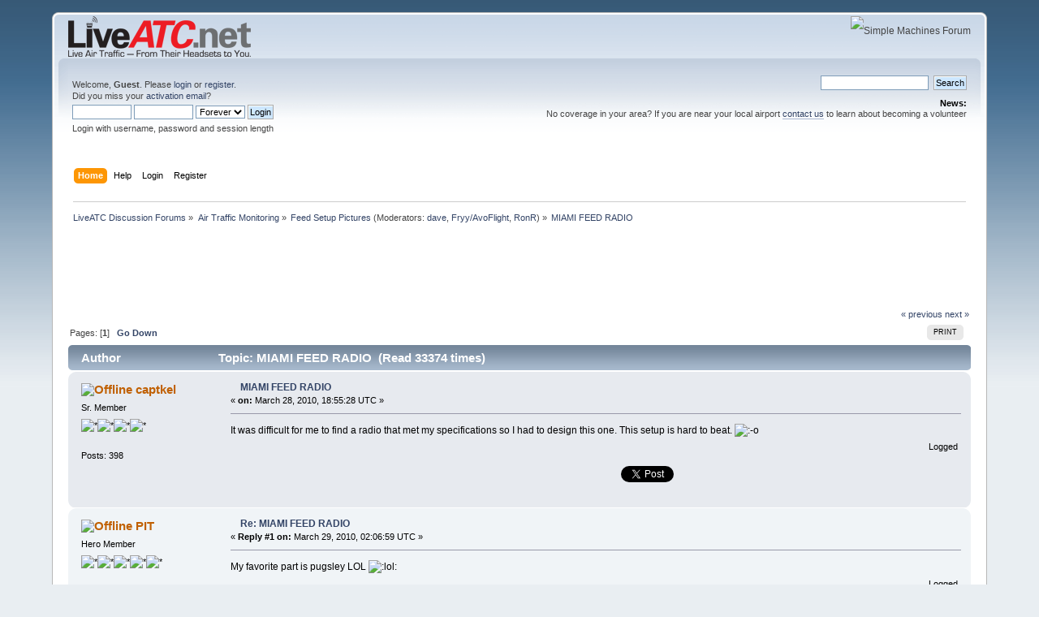

--- FILE ---
content_type: text/html; charset=UTF-8
request_url: https://forums.liveatc.net/feed-setup-pictures/miami-feed-radio/?PHPSESSID=3uki84hb02d2r723ub46a6hh67
body_size: 7759
content:
<!DOCTYPE html PUBLIC "-//W3C//DTD XHTML 1.0 Transitional//EN" "http://www.w3.org/TR/xhtml1/DTD/xhtml1-transitional.dtd">
<html xmlns="http://www.w3.org/1999/xhtml">
<head>
<!-- Google tag (gtag.js) -->
<script async src="https://www.googletagmanager.com/gtag/js?id=G-L4H1QP4VHX"></script>
<script>
  window.dataLayer = window.dataLayer || [];
  function gtag(){dataLayer.push(arguments);}
  gtag('js', new Date());

  gtag('config', 'G-L4H1QP4VHX');
</script>
	<link rel="stylesheet" type="text/css" href="https://forums.liveatc.net//Themes/default/css/index.css?fin20" />
	<link rel="stylesheet" type="text/css" href="https://forums.liveatc.net//Themes/default/css/webkit.css" />
	<script type="text/javascript" src="/Themes/default/scripts/script.js?fin20"></script>
	<script type="text/javascript" src="/Themes/default/scripts/theme.js?fin20"></script>
	<script type="text/javascript"><!-- // --><![CDATA[
		var smf_theme_url = "/Themes/default";
		var smf_default_theme_url = "/Themes/default";
		var smf_images_url = "/Themes/default/images";
		var smf_scripturl = "https://forums.liveatc.net/index.php";
		var smf_iso_case_folding = false;
		var smf_charset = "UTF-8";
		var ajax_notification_text = "Loading...";
		var ajax_notification_cancel_text = "Cancel";
	// ]]></script>
	<meta http-equiv="Content-Type" content="text/html; charset=UTF-8" />
	<meta name="description" content="MIAMI FEED RADIO" />
	<title>MIAMI FEED RADIO</title>
<!-- Bad Behavior 2.2.20 run time: 0.000 ms -->
<a href="https://www.liveatc.net/soccer.php"><span style="display:none !important;">airtraffic</span></a><script type="text/javascript">
<!--
function bb2_addLoadEvent(func) {
	var oldonload = window.onload;
	if (typeof window.onload != 'function') {
		window.onload = func;
	} else {
		window.onload = function() {
			oldonload();
			func();
		}
	}
}

bb2_addLoadEvent(function() {
	for ( i=0; i < document.forms.length; i++ ) {
		if (document.forms[i].method == 'post') {
			var myElement = document.createElement('input');
			myElement.setAttribute('type', 'hidden');
			myElement.name = 'bb2_screener_';
			myElement.value = '1762676732 18.216.237.210 18.216.237.210';
			document.forms[i].appendChild(myElement);
		}
	}
});
// --></script>
		
	<meta name="robots" content="noindex" />
	<link rel="canonical" href="https://forums.liveatc.net/feed-setup-pictures/miami-feed-radio/" />
	<link rel="help" href="https://forums.liveatc.net/index.php?action=help" />
	<link rel="search" href="https://forums.liveatc.net/index.php?action=search" />
	<link rel="contents" href="https://forums.liveatc.net/index.php" />
	<link rel="alternate" type="application/rss+xml" title="LiveATC Discussion Forums - RSS" href="https://forums.liveatc.net/index.php?type=rss;action=.xml" />
	<link rel="index" href="https://forums.liveatc.net/feed-setup-pictures/" /><script src="https://www.google.com/recaptcha/api.js"></script>
	<link rel="stylesheet" type="text/css" id="recaptcha_css" href="https://forums.liveatc.net//Themes/default/css/recaptcha.css" /><script type="text/javascript">
        var ct_date = new Date(), 
            ctTimeMs = new Date().getTime(),
            ctMouseEventTimerFlag = true, //Reading interval flag
            ctMouseData = [],
            ctMouseDataCounter = 0;

        function ctSetCookie(c_name, value) {
            document.cookie = c_name + "=" + encodeURIComponent(value) + "; path=/";
        }
        ctSetCookie("ct_ps_timestamp", Math.floor(new Date().getTime()/1000));
        ctSetCookie("ct_fkp_timestamp", "0");
        ctSetCookie("ct_pointer_data", "0");
        ctSetCookie("ct_timezone", "0");

        setTimeout(function(){
            ctSetCookie("ct_checkjs", "1953741186");
            ctSetCookie("ct_timezone", ct_date.getTimezoneOffset()/60*(-1));
        },1000);

        //Writing first key press timestamp
        var ctFunctionFirstKey = function output(event){
            var KeyTimestamp = Math.floor(new Date().getTime()/1000);
            ctSetCookie("ct_fkp_timestamp", KeyTimestamp);
            ctKeyStopStopListening();
        }

        //Reading interval
        var ctMouseReadInterval = setInterval(function(){
            ctMouseEventTimerFlag = true;
        }, 150);
            
        //Writting interval
        var ctMouseWriteDataInterval = setInterval(function(){
            ctSetCookie("ct_pointer_data", JSON.stringify(ctMouseData));
        }, 1200);

        //Logging mouse position each 150 ms
        var ctFunctionMouseMove = function output(event){
            if(ctMouseEventTimerFlag == true){
                
                ctMouseData.push([
                    Math.round(event.pageY),
                    Math.round(event.pageX),
                    Math.round(new Date().getTime() - ctTimeMs)
                ]);
                
                ctMouseDataCounter++;
                ctMouseEventTimerFlag = false;
                if(ctMouseDataCounter >= 100){
                    ctMouseStopData();
                }
            }
        }

        //Stop mouse observing function
        function ctMouseStopData(){
            if(typeof window.addEventListener == "function"){
                window.removeEventListener("mousemove", ctFunctionMouseMove);
            }else{
                window.detachEvent("onmousemove", ctFunctionMouseMove);
            }
            clearInterval(ctMouseReadInterval);
            clearInterval(ctMouseWriteDataInterval);                
        }

        //Stop key listening function
        function ctKeyStopStopListening(){
            if(typeof window.addEventListener == "function"){
                window.removeEventListener("mousedown", ctFunctionFirstKey);
                window.removeEventListener("keydown", ctFunctionFirstKey);
            }else{
                window.detachEvent("mousedown", ctFunctionFirstKey);
                window.detachEvent("keydown", ctFunctionFirstKey);
            }
        }

        if(typeof window.addEventListener == "function"){
            window.addEventListener("mousemove", ctFunctionMouseMove);
            window.addEventListener("mousedown", ctFunctionFirstKey);
            window.addEventListener("keydown", ctFunctionFirstKey);
        }else{
            window.attachEvent("onmousemove", ctFunctionMouseMove);
            window.attachEvent("mousedown", ctFunctionFirstKey);
            window.attachEvent("keydown", ctFunctionFirstKey);
        }
    </script>
        <!-- App Indexing for Google Search -->
        <link href="https://forums.liveatc.net/android-app://com.quoord.tapatalkpro.activity/tapatalk/forums.liveatc.net/?location=topic&amp;fid=4&amp;tid=7398&amp;perpage=25&amp;page=1&amp;channel=google-indexing" rel="alternate" />
        <link href="https://forums.liveatc.net/ios-app://307880732/tapatalk/forums.liveatc.net/?location=topic&amp;fid=4&amp;tid=7398&amp;perpage=25&amp;page=1&amp;channel=google-indexing" rel="alternate" />
        
</head>
<body>
<!-- Tapatalk Detect body start -->
<script type="text/javascript">if (typeof(tapatalkDetect) == "function") tapatalkDetect();</script>
<!-- Tapatalk Detect banner body end -->


<div id="wrapper" style="width: 90%">
	<div id="header"><div class="frame">
		<div id="top_section">
			<h1 class="forumtitle">
				<a href="https://www.liveatc.net"><img src="https://img.liveatc.net/LiveATC-forum-logo.png" alt="LiveATC Discussion Forums" /></a>
			</h1>
			<img id="upshrink" src="/Themes/default/images/upshrink.png" alt="*" title="Shrink or expand the header." style="display: none;" />
			<img id="smflogo" src="/Themes/default/images/smflogo.png" alt="Simple Machines Forum" title="Simple Machines Forum" />
		</div>
		<div id="upper_section" class="middletext">
			<div class="user">
				<script type="text/javascript" src="/Themes/default/scripts/sha1.js"></script>
				<form id="guest_form" action="https://forums.liveatc.net/index.php?action=login2" method="post" accept-charset="UTF-8"  onsubmit="hashLoginPassword(this, 'e82b4043b4f1453aab8ae0116b30a427');">
					<div class="info">Welcome, <strong>Guest</strong>. Please <a href="https://forums.liveatc.net/index.php?action=login">login</a> or <a href="https://forums.liveatc.net/index.php?action=register">register</a>.<br />Did you miss your <a href="https://forums.liveatc.net/index.php?action=activate">activation email</a>?</div>
					<input type="text" name="user" size="10" class="input_text" />
					<input type="password" name="passwrd" size="10" class="input_password" />
					<select name="cookielength">
						<option value="60">1 Hour</option>
						<option value="1440">1 Day</option>
						<option value="10080">1 Week</option>
						<option value="43200">1 Month</option>
						<option value="-1" selected="selected">Forever</option>
					</select>
					<input type="submit" value="Login" class="button_submit" /><br />
					<div class="info">Login with username, password and session length</div>
					<input type="hidden" name="hash_passwrd" value="" /><input type="hidden" name="c1cc30c1fb" value="e82b4043b4f1453aab8ae0116b30a427" />
				</form>
			</div>
			<div class="news normaltext">
				<form id="search_form" action="https://forums.liveatc.net/index.php?action=search2" method="post" accept-charset="UTF-8">
					<input type="text" name="search" value="" class="input_text" />&nbsp;
					<input type="submit" name="submit" value="Search" class="button_submit" />
					<input type="hidden" name="advanced" value="0" />
					<input type="hidden" name="topic" value="7398" /></form>
				<h2>News: </h2>
				<p>No coverage in your area? If you are near your local airport <a href="http://www.liveatc.net/ct/fcontact.php" class="bbc_link" target="_blank" rel="noopener noreferrer">contact us</a> to learn about becoming a volunteer</p>
			</div>
		</div>
		<br class="clear" />
		<script type="text/javascript"><!-- // --><![CDATA[
			var oMainHeaderToggle = new smc_Toggle({
				bToggleEnabled: true,
				bCurrentlyCollapsed: false,
				aSwappableContainers: [
					'upper_section'
				],
				aSwapImages: [
					{
						sId: 'upshrink',
						srcExpanded: smf_images_url + '/upshrink.png',
						altExpanded: 'Shrink or expand the header.',
						srcCollapsed: smf_images_url + '/upshrink2.png',
						altCollapsed: 'Shrink or expand the header.'
					}
				],
				oThemeOptions: {
					bUseThemeSettings: false,
					sOptionName: 'collapse_header',
					sSessionVar: 'c1cc30c1fb',
					sSessionId: 'e82b4043b4f1453aab8ae0116b30a427'
				},
				oCookieOptions: {
					bUseCookie: true,
					sCookieName: 'upshrink'
				}
			});
		// ]]></script>
		<div id="main_menu">
			<ul class="dropmenu" id="menu_nav">
				<li id="button_home">
					<a class="active firstlevel" href="https://forums.liveatc.net/index.php">
						<span class="last firstlevel">Home</span>
					</a>
				</li>
				<li id="button_help">
					<a class="firstlevel" href="https://forums.liveatc.net/index.php?action=help">
						<span class="firstlevel">Help</span>
					</a>
				</li>
				<li id="button_login">
					<a class="firstlevel" href="https://forums.liveatc.net/index.php?action=login">
						<span class="firstlevel">Login</span>
					</a>
				</li>
				<li id="button_register">
					<a class="firstlevel" href="https://forums.liveatc.net/index.php?action=register">
						<span class="last firstlevel">Register</span>
					</a>
				</li>
			</ul>
		</div>
		<br class="clear" />
	</div></div>
	<div id="content_section"><div class="frame">
		<div id="main_content_section">
	<div class="navigate_section">
		<ul>
			<li>
				<a href="https://forums.liveatc.net/index.php"><span>LiveATC Discussion Forums</span></a> &#187;
			</li>
			<li>
				<a href="https://forums.liveatc.net/index.php#c1"><span>Air Traffic Monitoring</span></a> &#187;
			</li>
			<li>
				<a href="https://forums.liveatc.net/feed-setup-pictures/"><span>Feed Setup Pictures</span></a> (Moderators: <a href="https://forums.liveatc.net/index.php?action=profile;u=2" title="Board Moderator">dave</a>, <a href="https://forums.liveatc.net/index.php?action=profile;u=2191" title="Board Moderator">Fryy/AvoFlight</a>, <a href="https://forums.liveatc.net/index.php?action=profile;u=120319" title="Board Moderator">RonR</a>) &#187;
			</li>
			<li class="last">
				<a href="https://forums.liveatc.net/feed-setup-pictures/miami-feed-radio/"><span>MIAMI FEED RADIO</span></a>
			</li>
		</ul>
	</div><script async='async' src='https://www.googletagservices.com/tag/js/gpt.js'></script>
<script>
  var googletag = googletag || {};
  googletag.cmd = googletag.cmd || [];
</script>
<script>
  googletag.cmd.push(function() {
    googletag.defineSlot('/2035201/Forums-Top-728x90', [728, 90], 'div-gpt-ad-1547729009151-0').addService(googletag.pubads());
    googletag.enableServices();
  });
</script>
<!-- /2035201/Forums-Top-728x90 -->
<div id='div-gpt-ad-1547729009151-0' style='height:90px; width:728px;'>
<script>
googletag.cmd.push(function() { googletag.display('div-gpt-ad-1547729009151-0'); });
</script>
</div>
			<a id="top"></a>
			<a id="msg43174"></a>
			<div class="pagesection">
				<div class="nextlinks"><a href="https://forums.liveatc.net/feed-setup-pictures/miami-feed-radio/?prev_next=prev#new">&laquo; previous</a> <a href="https://forums.liveatc.net/feed-setup-pictures/miami-feed-radio/?prev_next=next#new">next &raquo;</a></div>
		<div class="buttonlist floatright">
			<ul>
				<li><a class="button_strip_print" href="https://forums.liveatc.net/feed-setup-pictures/miami-feed-radio/?action=printpage" rel="new_win nofollow"><span class="last">Print</span></a></li>
			</ul>
		</div>
				<div class="pagelinks floatleft">Pages: [<strong>1</strong>]   &nbsp;&nbsp;<a href="#lastPost"><strong>Go Down</strong></a></div>
			</div>
			<div id="forumposts">
				<div class="cat_bar">
					<h3 class="catbg">
						<img src="/Themes/default/images/topic/normal_post.gif" align="bottom" alt="" />
						<span id="author">Author</span>
						Topic: MIAMI FEED RADIO &nbsp;(Read 33374 times)
					</h3>
				</div>
				<form action="https://forums.liveatc.net/feed-setup-pictures/miami-feed-radio/?action=quickmod2" method="post" accept-charset="UTF-8" name="quickModForm" id="quickModForm" style="margin: 0;" onsubmit="return oQuickModify.bInEditMode ? oQuickModify.modifySave('e82b4043b4f1453aab8ae0116b30a427', 'c1cc30c1fb') : false">
				<div class="windowbg">
					<span class="topslice"><span></span></span>
					<div class="post_wrapper">
						<div class="poster">
							<h4>
								<img src="/Themes/default/images/useroff.gif" alt="Offline" />
								<a href="https://forums.liveatc.net/index.php?action=profile;u=22164" title="View the profile of captkel">captkel</a>
							</h4>
							<ul class="reset smalltext" id="msg_43174_extra_info">
								<li class="postgroup">Sr. Member</li>
								<li class="stars"><img src="/Themes/default/images/star.gif" alt="*" /><img src="/Themes/default/images/star.gif" alt="*" /><img src="/Themes/default/images/star.gif" alt="*" /><img src="/Themes/default/images/star.gif" alt="*" /></li>
								<li class="avatar">
									<a href="https://forums.liveatc.net/index.php?action=profile;u=22164">
										<img class="avatar" src="https://forums.liveatc.net/index.php?action=dlattach;attach=3232;type=avatar" alt="" />
									</a>
								</li>
								<li class="postcount">Posts: 398</li>
								<li class="profile">
									<ul>
									</ul>
								</li>
							</ul>
						</div>
						<div class="postarea">
							<div class="flow_hidden">
								<div class="keyinfo">
									<div class="messageicon">
										<img src="/Themes/default/images/post/xx.gif" alt="" />
									</div>
									<h5 id="subject_43174">
										<a href="https://forums.liveatc.net/feed-setup-pictures/miami-feed-radio/msg43174/#msg43174" rel="nofollow">MIAMI FEED RADIO</a>
									</h5>
									<div class="smalltext">&#171; <strong> on:</strong> March 28, 2010, 18:55:28 UTC &#187;</div>
									<div id="msg_43174_quick_mod"></div>
								</div>
							</div>
							<div class="post">
								<div class="inner" id="msg_43174">It was difficult for me to find a radio that met my specifications so I had to design this one. This setup is hard to beat. <img src="https://forums.liveatc.net/Smileys/default/shocked.gif" alt="&#58;-o" title="shocked" class="smiley" /> </div>
							</div>
						</div>
						<div class="moderatorbar">
							<div class="smalltext modified" id="modified_43174">
							</div>
							<div class="smalltext reportlinks">
								<img src="/Themes/default/images/ip.gif" alt="" />
								Logged
							</div>
							<br />
							<div style="margin-left:auto;margin-right:auto;text-align:center;padding-left:12px">
								<iframe src="https://www.facebook.com/plugins/like.php?href=https://forums.liveatc.net/index.php?topic=7398&amp;send=false&amp;layout=button_count&amp;width=100&amp;show_faces=false&amp;action=like&amp;colorscheme=light&amp;font&amp;height=20" scrolling="no" frameborder="0" style="border:none; overflow:hidden; width:100px; height:20px;" allowTransparency="true"></iframe>
								<a href="https://twitter.com/share" class="twitter-share-button" data-url="https://forums.liveatc.net/index.php?topic=7398" data-counturl="https://forums.liveatc.net/index.php?topic=7398"></a><script type="text/javascript">!function(d,s,id){var js,fjs=d.getElementsByTagName(s)[0];if(!d.getElementById(id)){js=d.createElement(s);js.id=id;js.src="https://platform.twitter.com/widgets.js";fjs.parentNode.insertBefore(js,fjs);}}(document,"script","twitter-wjs");</script>
								<div class="g-plusone" data-size="medium"></div><script type="text/javascript">(function() {var po = document.createElement("script"); po.type = "text/javascript"; po.async = true;po.src = "https://apis.google.com/js/plusone.js";var s = document.getElementsByTagName("script")[0]; s.parentNode.insertBefore(po, s);})();</script>
							</div>
							<br />
						</div>
					</div>
					<span class="botslice"><span></span></span>
				</div>
				<hr class="post_separator" />
				<a id="msg43186"></a>
				<div class="windowbg2">
					<span class="topslice"><span></span></span>
					<div class="post_wrapper">
						<div class="poster">
							<h4>
								<img src="/Themes/default/images/useroff.gif" alt="Offline" />
								<a href="https://forums.liveatc.net/index.php?action=profile;u=725" title="View the profile of PIT">PIT</a>
							</h4>
							<ul class="reset smalltext" id="msg_43186_extra_info">
								<li class="postgroup">Hero Member</li>
								<li class="stars"><img src="/Themes/default/images/star.gif" alt="*" /><img src="/Themes/default/images/star.gif" alt="*" /><img src="/Themes/default/images/star.gif" alt="*" /><img src="/Themes/default/images/star.gif" alt="*" /><img src="/Themes/default/images/star.gif" alt="*" /></li>
								<li class="avatar">
									<a href="https://forums.liveatc.net/index.php?action=profile;u=725">
										<img class="avatar" src="https://forums.liveatc.net/index.php?action=dlattach;attach=3693;type=avatar" alt="" />
									</a>
								</li>
								<li class="postcount">Posts: 527</li>
								<li class="profile">
									<ul>
									</ul>
								</li>
							</ul>
						</div>
						<div class="postarea">
							<div class="flow_hidden">
								<div class="keyinfo">
									<div class="messageicon">
										<img src="/Themes/default/images/post/xx.gif" alt="" />
									</div>
									<h5 id="subject_43186">
										<a href="https://forums.liveatc.net/feed-setup-pictures/miami-feed-radio/msg43186/#msg43186" rel="nofollow">Re: MIAMI FEED RADIO</a>
									</h5>
									<div class="smalltext">&#171; <strong>Reply #1 on:</strong> March 29, 2010, 02:06:59 UTC &#187;</div>
									<div id="msg_43186_quick_mod"></div>
								</div>
							</div>
							<div class="post">
								<div class="inner" id="msg_43186">My favorite part is pugsley LOL <img src="https://forums.liveatc.net/Smileys/default/cheesy.gif" alt="&#58;lol&#58;" title="cheesy" class="smiley" /></div>
							</div>
						</div>
						<div class="moderatorbar">
							<div class="smalltext modified" id="modified_43186">
							</div>
							<div class="smalltext reportlinks">
								<img src="/Themes/default/images/ip.gif" alt="" />
								Logged
							</div>
						</div>
					</div>
					<span class="botslice"><span></span></span>
				</div>
				<hr class="post_separator" />
				<a id="msg43187"></a>
				<div class="windowbg">
					<span class="topslice"><span></span></span>
					<div class="post_wrapper">
						<div class="poster">
							<h4>
								<img src="/Themes/default/images/useroff.gif" alt="Offline" />
								<a href="https://forums.liveatc.net/index.php?action=profile;u=5018" title="View the profile of Squawk 7700">Squawk 7700</a>
							</h4>
							<ul class="reset smalltext" id="msg_43187_extra_info">
								<li class="postgroup">Hero Member</li>
								<li class="stars"><img src="/Themes/default/images/star.gif" alt="*" /><img src="/Themes/default/images/star.gif" alt="*" /><img src="/Themes/default/images/star.gif" alt="*" /><img src="/Themes/default/images/star.gif" alt="*" /><img src="/Themes/default/images/star.gif" alt="*" /></li>
								<li class="avatar">
									<a href="https://forums.liveatc.net/index.php?action=profile;u=5018">
										<img class="avatar" src="https://forums.liveatc.net/index.php?action=dlattach;attach=8694;type=avatar" alt="" />
									</a>
								</li>
								<li class="postcount">Posts: 583</li>
								<li class="profile">
									<ul>
										<li><a href="http://www.flickr.com/photos/34848377@N07/" title="Squawk 7700 on Flickr" target="_blank" rel="noopener noreferrer" class="new_win"><img src="/Themes/default/images/www_sm.gif" alt="Squawk 7700 on Flickr" /></a></li>
									</ul>
								</li>
							</ul>
						</div>
						<div class="postarea">
							<div class="flow_hidden">
								<div class="keyinfo">
									<div class="messageicon">
										<img src="/Themes/default/images/post/xx.gif" alt="" />
									</div>
									<h5 id="subject_43187">
										<a href="https://forums.liveatc.net/feed-setup-pictures/miami-feed-radio/msg43187/#msg43187" rel="nofollow">Re: MIAMI FEED RADIO</a>
									</h5>
									<div class="smalltext">&#171; <strong>Reply #2 on:</strong> March 29, 2010, 02:51:09 UTC &#187;</div>
									<div id="msg_43187_quick_mod"></div>
								</div>
							</div>
							<div class="post">
								<div class="inner" id="msg_43187">try a little lemon juice.</div>
							</div>
						</div>
						<div class="moderatorbar">
							<div class="smalltext modified" id="modified_43187">
							</div>
							<div class="smalltext reportlinks">
								<img src="/Themes/default/images/ip.gif" alt="" />
								Logged
							</div>
						</div>
					</div>
					<span class="botslice"><span></span></span>
				</div>
				<hr class="post_separator" />
				<a id="msg43295"></a>
				<div class="windowbg2">
					<span class="topslice"><span></span></span>
					<div class="post_wrapper">
						<div class="poster">
							<h4>
								<img src="/Themes/default/images/useroff.gif" alt="Offline" />
								<a href="https://forums.liveatc.net/index.php?action=profile;u=78290" title="View the profile of greenfieldwi">greenfieldwi</a>
							</h4>
							<ul class="reset smalltext" id="msg_43295_extra_info">
								<li class="postgroup">Newbie</li>
								<li class="stars"><img src="/Themes/default/images/star.gif" alt="*" /></li>
								<li class="avatar">
									<a href="https://forums.liveatc.net/index.php?action=profile;u=78290">
										<img class="avatar" src="https://forums.liveatc.net/index.php?action=dlattach;attach=3530;type=avatar" alt="" />
									</a>
								</li>
								<li class="postcount">Posts: 22</li>
								<li class="blurb">KMKE host</li>
								<li class="profile">
									<ul>
									</ul>
								</li>
							</ul>
						</div>
						<div class="postarea">
							<div class="flow_hidden">
								<div class="keyinfo">
									<div class="messageicon">
										<img src="/Themes/default/images/post/xx.gif" alt="" />
									</div>
									<h5 id="subject_43295">
										<a href="https://forums.liveatc.net/feed-setup-pictures/miami-feed-radio/msg43295/#msg43295" rel="nofollow">Re: MIAMI FEED RADIO</a>
									</h5>
									<div class="smalltext">&#171; <strong>Reply #3 on:</strong> April 01, 2010, 22:58:36 UTC &#187;</div>
									<div id="msg_43295_quick_mod"></div>
								</div>
							</div>
							<div class="post">
								<div class="inner" id="msg_43295">@Pit:&nbsp; Fantastic!</div>
							</div>
						</div>
						<div class="moderatorbar">
							<div class="smalltext modified" id="modified_43295">
							</div>
							<div class="smalltext reportlinks">
								<img src="/Themes/default/images/ip.gif" alt="" />
								Logged
							</div>
						</div>
					</div>
					<span class="botslice"><span></span></span>
				</div>
				<hr class="post_separator" />
				<a id="msg44310"></a>
				<div class="windowbg">
					<span class="topslice"><span></span></span>
					<div class="post_wrapper">
						<div class="poster">
							<h4>
								<img src="/Themes/default/images/useroff.gif" alt="Offline" />
								<a href="https://forums.liveatc.net/index.php?action=profile;u=28224" title="View the profile of EdGeneer">EdGeneer</a>
							</h4>
							<ul class="reset smalltext" id="msg_44310_extra_info">
								<li class="postgroup">Jr. Member</li>
								<li class="stars"><img src="/Themes/default/images/star.gif" alt="*" /><img src="/Themes/default/images/star.gif" alt="*" /></li>
								<li class="avatar">
									<a href="https://forums.liveatc.net/index.php?action=profile;u=28224">
										<img class="avatar" src="https://forums.liveatc.net/index.php?action=dlattach;attach=2213;type=avatar" alt="" />
									</a>
								</li>
								<li class="postcount">Posts: 79</li>
								<li class="profile">
									<ul>
									</ul>
								</li>
							</ul>
						</div>
						<div class="postarea">
							<div class="flow_hidden">
								<div class="keyinfo">
									<div class="messageicon">
										<img src="/Themes/default/images/post/xx.gif" alt="" />
									</div>
									<h5 id="subject_44310">
										<a href="https://forums.liveatc.net/feed-setup-pictures/miami-feed-radio/msg44310/#msg44310" rel="nofollow">Re: MIAMI FEED RADIO</a>
									</h5>
									<div class="smalltext">&#171; <strong>Reply #4 on:</strong> May 10, 2010, 21:16:09 UTC &#187;</div>
									<div id="msg_44310_quick_mod"></div>
								</div>
							</div>
							<div class="post">
								<div class="inner" id="msg_44310">Thats great.... <img src="https://forums.liveatc.net/Smileys/default/smiley.gif" alt="&#58;&#41;" title="Smiley" class="smiley" /> Gets my setup award for the year <img src="https://forums.liveatc.net/Smileys/default/cheesy.gif" alt="&#58;D" title="Cheesy" class="smiley" /></div>
							</div>
						</div>
						<div class="moderatorbar">
							<div class="smalltext modified" id="modified_44310">
							</div>
							<div class="smalltext reportlinks">
								<img src="/Themes/default/images/ip.gif" alt="" />
								Logged
							</div>
						</div>
					</div>
					<span class="botslice"><span></span></span>
				</div>
				<hr class="post_separator" />
				<a id="msg45296"></a>
				<div class="windowbg2">
					<span class="topslice"><span></span></span>
					<div class="post_wrapper">
						<div class="poster">
							<h4>
								jhonnymarsh
							</h4>
							<ul class="reset smalltext" id="msg_45296_extra_info">
								<li class="membergroup">Guest</li>
							</ul>
						</div>
						<div class="postarea">
							<div class="flow_hidden">
								<div class="keyinfo">
									<div class="messageicon">
										<img src="/Themes/default/images/post/xx.gif" alt="" />
									</div>
									<h5 id="subject_45296">
										<a href="https://forums.liveatc.net/feed-setup-pictures/miami-feed-radio/msg45296/#msg45296" rel="nofollow">Re: MIAMI FEED RADIO</a>
									</h5>
									<div class="smalltext">&#171; <strong>Reply #5 on:</strong> July 03, 2010, 06:36:55 UTC &#187;</div>
									<div id="msg_45296_quick_mod"></div>
								</div>
							</div>
							<div class="post">
								<div class="inner" id="msg_45296">New York / Long Island Scanner forums, chat, and live scanner feeds of Nassau County Fire Departments. Site registration is needed to listen to the live feeds </div>
							</div>
						</div>
						<div class="moderatorbar">
							<div class="smalltext modified" id="modified_45296">
							</div>
							<div class="smalltext reportlinks">
								<img src="/Themes/default/images/ip.gif" alt="" />
								Logged
							</div>
						</div>
					</div>
					<span class="botslice"><span></span></span>
				</div>
				<hr class="post_separator" />
				<a id="msg45298"></a>
				<div class="windowbg">
					<span class="topslice"><span></span></span>
					<div class="post_wrapper">
						<div class="poster">
							<h4>
								<img src="/Themes/default/images/useroff.gif" alt="Offline" />
								<a href="https://forums.liveatc.net/index.php?action=profile;u=41" title="View the profile of Biff">Biff</a>
							</h4>
							<ul class="reset smalltext" id="msg_45298_extra_info">
								<li class="postgroup">Sr. Member</li>
								<li class="stars"><img src="/Themes/default/images/star.gif" alt="*" /><img src="/Themes/default/images/star.gif" alt="*" /><img src="/Themes/default/images/star.gif" alt="*" /><img src="/Themes/default/images/star.gif" alt="*" /></li>
								<li class="postcount">Posts: 376</li>
								<li class="profile">
									<ul>
										<li><a href="http://www.biffshangar.com" title="Biff&#39;s Hangar" target="_blank" rel="noopener noreferrer" class="new_win"><img src="/Themes/default/images/www_sm.gif" alt="Biff&#39;s Hangar" /></a></li>
									</ul>
								</li>
							</ul>
						</div>
						<div class="postarea">
							<div class="flow_hidden">
								<div class="keyinfo">
									<div class="messageicon">
										<img src="/Themes/default/images/post/xx.gif" alt="" />
									</div>
									<h5 id="subject_45298">
										<a href="https://forums.liveatc.net/feed-setup-pictures/miami-feed-radio/msg45298/#msg45298" rel="nofollow">Re: MIAMI FEED RADIO</a>
									</h5>
									<div class="smalltext">&#171; <strong>Reply #6 on:</strong> July 03, 2010, 13:18:35 UTC &#187;</div>
									<div id="msg_45298_quick_mod"></div>
								</div>
							</div>
							<div class="post">
								<div class="inner" id="msg_45298">Isn&#039;t that supposed to be tea instead of coffee?&nbsp; &nbsp; <img src="https://forums.liveatc.net/Smileys/default/wink.gif" alt="&#58;wink&#58;" title="wink" class="smiley" /></div>
							</div>
						</div>
						<div class="moderatorbar">
							<div class="smalltext modified" id="modified_45298">
							</div>
							<div class="smalltext reportlinks">
								<img src="/Themes/default/images/ip.gif" alt="" />
								Logged
							</div>
						</div>
					</div>
					<span class="botslice"><span></span></span>
				</div>
				<hr class="post_separator" />
				<a id="msg47948"></a>
				<div class="windowbg2">
					<span class="topslice"><span></span></span>
					<div class="post_wrapper">
						<div class="poster">
							<h4>
								<img src="/Themes/default/images/useroff.gif" alt="Offline" />
								<a href="https://forums.liveatc.net/index.php?action=profile;u=22164" title="View the profile of captkel">captkel</a>
							</h4>
							<ul class="reset smalltext" id="msg_47948_extra_info">
								<li class="postgroup">Sr. Member</li>
								<li class="stars"><img src="/Themes/default/images/star.gif" alt="*" /><img src="/Themes/default/images/star.gif" alt="*" /><img src="/Themes/default/images/star.gif" alt="*" /><img src="/Themes/default/images/star.gif" alt="*" /></li>
								<li class="avatar">
									<a href="https://forums.liveatc.net/index.php?action=profile;u=22164">
										<img class="avatar" src="https://forums.liveatc.net/index.php?action=dlattach;attach=3232;type=avatar" alt="" />
									</a>
								</li>
								<li class="postcount">Posts: 398</li>
								<li class="profile">
									<ul>
									</ul>
								</li>
							</ul>
						</div>
						<div class="postarea">
							<div class="flow_hidden">
								<div class="keyinfo">
									<div class="messageicon">
										<img src="/Themes/default/images/post/xx.gif" alt="" />
									</div>
									<h5 id="subject_47948">
										<a href="https://forums.liveatc.net/feed-setup-pictures/miami-feed-radio/msg47948/#msg47948" rel="nofollow">Re: MIAMI FEED RADIO</a>
									</h5>
									<div class="smalltext">&#171; <strong>Reply #7 on:</strong> December 22, 2010, 13:07:53 UTC &#187;</div>
									<div id="msg_47948_quick_mod"></div>
								</div>
							</div>
							<div class="post">
								<div class="inner" id="msg_47948">it works good, I just have to add water occasionally <img src="https://forums.liveatc.net/Smileys/default/rolleyes.gif" alt="&#58;roll&#58;" title="rolleyes" class="smiley" /><br /><br />KEL</div>
							</div>
						</div>
						<div class="moderatorbar">
							<div class="smalltext modified" id="modified_47948">
							</div>
							<div class="smalltext reportlinks">
								<img src="/Themes/default/images/ip.gif" alt="" />
								Logged
							</div>
						</div>
					</div>
					<span class="botslice"><span></span></span>
				</div>
				<hr class="post_separator" />
				</form>
			</div>
			<a id="lastPost"></a>
			<div class="pagesection">
				
		<div class="buttonlist floatright">
			<ul>
				<li><a class="button_strip_print" href="https://forums.liveatc.net/feed-setup-pictures/miami-feed-radio/?action=printpage" rel="new_win nofollow"><span class="last">Print</span></a></li>
			</ul>
		</div>
				<div class="pagelinks floatleft">Pages: [<strong>1</strong>]   &nbsp;&nbsp;<a href="#top"><strong>Go Up</strong></a></div>
				<div class="nextlinks_bottom"><a href="https://forums.liveatc.net/feed-setup-pictures/miami-feed-radio/?prev_next=prev#new">&laquo; previous</a> <a href="https://forums.liveatc.net/feed-setup-pictures/miami-feed-radio/?prev_next=next#new">next &raquo;</a></div>
			</div>
	<div class="navigate_section">
		<ul>
			<li>
				<a href="https://forums.liveatc.net/index.php"><span>LiveATC Discussion Forums</span></a> &#187;
			</li>
			<li>
				<a href="https://forums.liveatc.net/index.php#c1"><span>Air Traffic Monitoring</span></a> &#187;
			</li>
			<li>
				<a href="https://forums.liveatc.net/feed-setup-pictures/"><span>Feed Setup Pictures</span></a> (Moderators: <a href="https://forums.liveatc.net/index.php?action=profile;u=2" title="Board Moderator">dave</a>, <a href="https://forums.liveatc.net/index.php?action=profile;u=2191" title="Board Moderator">Fryy/AvoFlight</a>, <a href="https://forums.liveatc.net/index.php?action=profile;u=120319" title="Board Moderator">RonR</a>) &#187;
			</li>
			<li class="last">
				<a href="https://forums.liveatc.net/feed-setup-pictures/miami-feed-radio/"><span>MIAMI FEED RADIO</span></a>
			</li>
		</ul>
	</div>
			<div id="moderationbuttons"></div>
			<div class="plainbox" id="display_jump_to">&nbsp;</div>
		<br class="clear" />
				<script type="text/javascript" src="/Themes/default/scripts/topic.js"></script>
				<script type="text/javascript"><!-- // --><![CDATA[
					if ('XMLHttpRequest' in window)
					{
						var oQuickModify = new QuickModify({
							sScriptUrl: smf_scripturl,
							bShowModify: true,
							iTopicId: 7398,
							sTemplateBodyEdit: '\n\t\t\t\t\t\t\t\t<div id="quick_edit_body_container" style="width: 90%">\n\t\t\t\t\t\t\t\t\t<div id="error_box" style="padding: 4px;" class="error"><' + '/div>\n\t\t\t\t\t\t\t\t\t<textarea class="editor" name="message" rows="12" style="width: 100%; margin-bottom: 10px;" tabindex="1">%body%<' + '/textarea><br />\n\t\t\t\t\t\t\t\t\t<input type="hidden" name="c1cc30c1fb" value="e82b4043b4f1453aab8ae0116b30a427" />\n\t\t\t\t\t\t\t\t\t<input type="hidden" name="topic" value="7398" />\n\t\t\t\t\t\t\t\t\t<input type="hidden" name="msg" value="%msg_id%" />\n\t\t\t\t\t\t\t\t\t<div class="righttext">\n\t\t\t\t\t\t\t\t\t\t<input type="submit" name="post" value="Save" tabindex="2" onclick="return oQuickModify.modifySave(\'e82b4043b4f1453aab8ae0116b30a427\', \'c1cc30c1fb\');" accesskey="s" class="button_submit" />&nbsp;&nbsp;<input type="submit" name="cancel" value="Cancel" tabindex="3" onclick="return oQuickModify.modifyCancel();" class="button_submit" />\n\t\t\t\t\t\t\t\t\t<' + '/div>\n\t\t\t\t\t\t\t\t<' + '/div>',
							sTemplateSubjectEdit: '<input type="text" style="width: 90%;" name="subject" value="%subject%" size="80" maxlength="80" tabindex="4" class="input_text" />',
							sTemplateBodyNormal: '%body%',
							sTemplateSubjectNormal: '<a hr'+'ef="https://forums.liveatc.net/index.php'+'?topic=7398.msg%msg_id%#msg%msg_id%" rel="nofollow">%subject%<' + '/a>',
							sTemplateTopSubject: 'Topic: %subject% &nbsp;(Read 33374 times)',
							sErrorBorderStyle: '1px solid red'
						});

						aJumpTo[aJumpTo.length] = new JumpTo({
							sContainerId: "display_jump_to",
							sJumpToTemplate: "<label class=\"smalltext\" for=\"%select_id%\">Jump to:<" + "/label> %dropdown_list%",
							iCurBoardId: 4,
							iCurBoardChildLevel: 0,
							sCurBoardName: "Feed Setup Pictures",
							sBoardChildLevelIndicator: "==",
							sBoardPrefix: "=> ",
							sCatSeparator: "-----------------------------",
							sCatPrefix: "",
							sGoButtonLabel: "go"
						});

						aIconLists[aIconLists.length] = new IconList({
							sBackReference: "aIconLists[" + aIconLists.length + "]",
							sIconIdPrefix: "msg_icon_",
							sScriptUrl: smf_scripturl,
							bShowModify: true,
							iBoardId: 4,
							iTopicId: 7398,
							sSessionId: "e82b4043b4f1453aab8ae0116b30a427",
							sSessionVar: "c1cc30c1fb",
							sLabelIconList: "Message Icon",
							sBoxBackground: "transparent",
							sBoxBackgroundHover: "#ffffff",
							iBoxBorderWidthHover: 1,
							sBoxBorderColorHover: "#adadad" ,
							sContainerBackground: "#ffffff",
							sContainerBorder: "1px solid #adadad",
							sItemBorder: "1px solid #ffffff",
							sItemBorderHover: "1px dotted gray",
							sItemBackground: "transparent",
							sItemBackgroundHover: "#e0e0f0"
						});
					}
				// ]]></script><script async='async' src='https://www.googletagservices.com/tag/js/gpt.js'></script>
<script>
  var googletag = googletag || {};
  googletag.cmd = googletag.cmd || [];
</script>

<script>
  googletag.cmd.push(function() {
    googletag.defineSlot('/2035201/Forums-Bottom-728x90', [728, 90], 'div-gpt-ad-1547729271490-0').addService(googletag.pubads());
    googletag.enableServices();
  });
</script>
<!-- /2035201/Forums-Bottom-728x90 -->
<div id='div-gpt-ad-1547729271490-0' style='height:90px; width:728px;'>
<script>
googletag.cmd.push(function() { googletag.display('div-gpt-ad-1547729271490-0'); });
</script>
</div>
		</div>
	</div></div>
	<div id="footer_section"><div class="frame">
		<ul class="reset">
			<li class="copyright">
			<span class="smalltext" style="display: inline; visibility: visible; font-family: Verdana, Arial, sans-serif;"><a href="https://forums.liveatc.net/index.php?action=credits" title="Simple Machines Forum" target="_blank" class="new_win">SMF 2.0.19</a> |
 <a href="https://www.simplemachines.org/about/smf/license.php" title="License" target="_blank" class="new_win">SMF &copy; 2021</a>, <a href="https://www.simplemachines.org" title="Simple Machines" target="_blank" class="new_win">Simple Machines</a><br /><a href="http://www.createaforum.com" target="_blank">Simple Audio Video Embedder</a><br /><span class="smalltext"><a href="http://www.smfads.com" target="_blank">SMFAds</a> for <a href="http://www.createaforum.com" title="Forum Hosting" target="_blank">Free Forums</a></span> | <a id="button_agreement" href="https://forums.liveatc.net/index.php?action=agreement"><span>Terms and Policies</span></a>
			</span></li>
			<li><a id="button_xhtml" href="http://validator.w3.org/check?uri=referer" target="_blank" class="new_win" title="Valid XHTML 1.0!"><span>XHTML</span></a></li>
			<li><a id="button_rss" href="https://forums.liveatc.net/index.php?action=.xml;type=rss" class="new_win"><span>RSS</span></a></li>
			<li class="last"><a id="button_wap2" href="https://forums.liveatc.net/index.php?wap2" class="new_win"><span>WAP2</span></a></li>
		</ul><p><a href="http://www.bad-behavior.ioerror.us/">Bad Behavior</a> has blocked <strong>5344</strong> access attempts in the last 7 days.</p>
	</div></div>
</div>
</body></html>

--- FILE ---
content_type: text/html; charset=utf-8
request_url: https://accounts.google.com/o/oauth2/postmessageRelay?parent=https%3A%2F%2Fforums.liveatc.net&jsh=m%3B%2F_%2Fscs%2Fabc-static%2F_%2Fjs%2Fk%3Dgapi.lb.en.W5qDlPExdtA.O%2Fd%3D1%2Frs%3DAHpOoo8JInlRP_yLzwScb00AozrrUS6gJg%2Fm%3D__features__
body_size: 166
content:
<!DOCTYPE html><html><head><title></title><meta http-equiv="content-type" content="text/html; charset=utf-8"><meta http-equiv="X-UA-Compatible" content="IE=edge"><meta name="viewport" content="width=device-width, initial-scale=1, minimum-scale=1, maximum-scale=1, user-scalable=0"><script src='https://ssl.gstatic.com/accounts/o/2580342461-postmessagerelay.js' nonce="-qMV7ZKf8MUWXq7uKWTPHg"></script></head><body><script type="text/javascript" src="https://apis.google.com/js/rpc:shindig_random.js?onload=init" nonce="-qMV7ZKf8MUWXq7uKWTPHg"></script></body></html>

--- FILE ---
content_type: text/html; charset=utf-8
request_url: https://www.google.com/recaptcha/api2/aframe
body_size: -85
content:
<!DOCTYPE HTML><html><head><meta http-equiv="content-type" content="text/html; charset=UTF-8"></head><body><script nonce="3K_LYzDtJqrDiAEXovrLpw">/** Anti-fraud and anti-abuse applications only. See google.com/recaptcha */ try{var clients={'sodar':'https://pagead2.googlesyndication.com/pagead/sodar?'};window.addEventListener("message",function(a){try{if(a.source===window.parent){var b=JSON.parse(a.data);var c=clients[b['id']];if(c){var d=document.createElement('img');d.src=c+b['params']+'&rc='+(localStorage.getItem("rc::a")?sessionStorage.getItem("rc::b"):"");window.document.body.appendChild(d);sessionStorage.setItem("rc::e",parseInt(sessionStorage.getItem("rc::e")||0)+1);localStorage.setItem("rc::h",'1762676737667');}}}catch(b){}});window.parent.postMessage("_grecaptcha_ready", "*");}catch(b){}</script></body></html>

--- FILE ---
content_type: text/css
request_url: https://forums.liveatc.net//Themes/default/css/recaptcha.css
body_size: 43
content:
div.g-recaptcha div {
    margin: 1em auto;
}

#admincenter #recaptcha_public_key, #admincenter #recaptcha_private_key {
    width: 75%;
    max-width: 50ex;
}

--- FILE ---
content_type: application/javascript; charset=utf-8
request_url: https://fundingchoicesmessages.google.com/f/AGSKWxU5fmP3mHX6QvFN5poOCo2p61-ZrAa8qdKXNAibOit2l4D9mlF0yipUprKcdHk11BgyTm6AAHdZ2zJ8F0YLaa6tU_GpKZfF5ttY446qn0xy3XhX0bunzHi4dPunri3bvJHWxczZy7dzz0IsfVXEnFN1onmm_8YChuz3mIZ7oPTy__ANVBW2A5SXuMjg/_/onead./framead./eroadvertising./boomad.-ad-button-
body_size: -1280
content:
window['728fd8a2-e2d0-4be0-9ced-a1b940771db4'] = true;